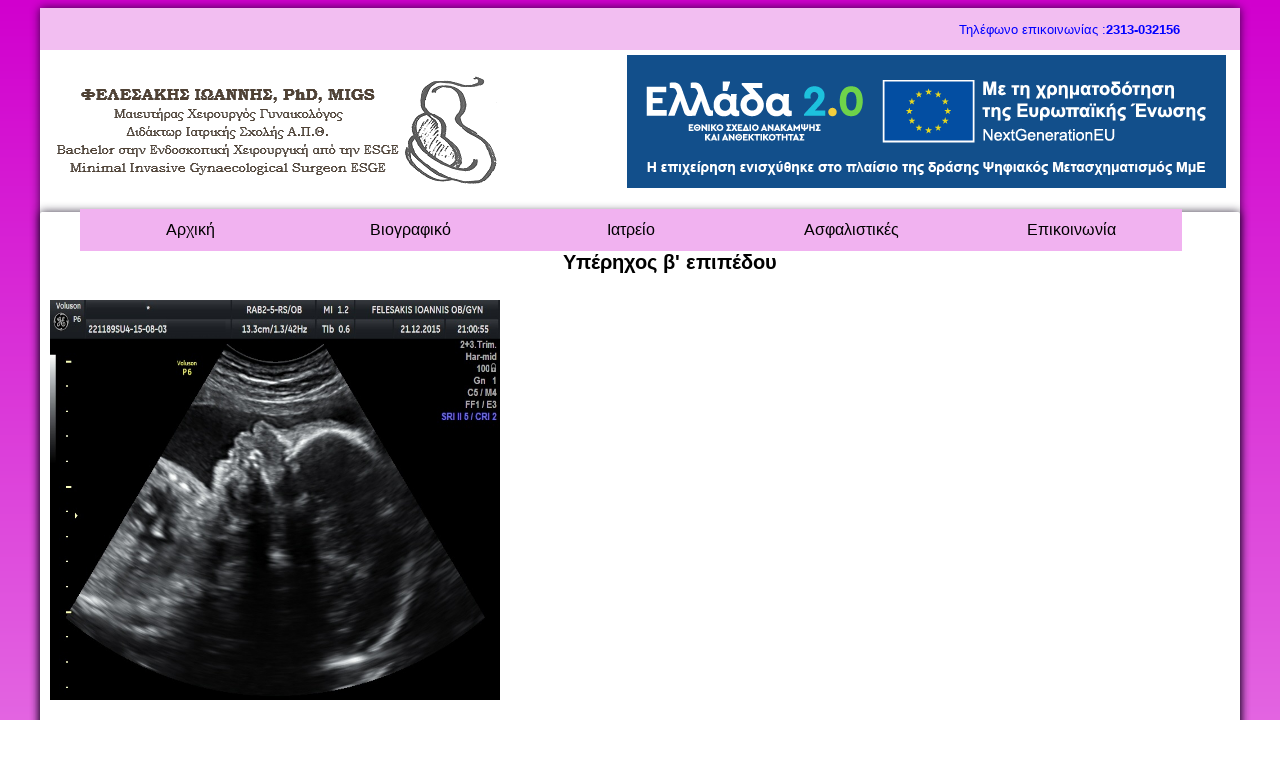

--- FILE ---
content_type: text/html
request_url: https://felesakis.gr/yperixos-b.html
body_size: 2836
content:
<!DOCTYPE html> 
<html lang='en'>
<head>
	<meta charset="utf-8" /> 
	<title>Dr. Φελεσάκης</title>
	<meta name="viewport" content="width=device-width, initial-scale=1.0">

<link rel="stylesheet" type="text/css" href="css/style.css">

</head>

<body>
	<div id="container"> 
		<div id="telephone">
			<a id="call" href="tel:2313032156"><p>Τηλέφωνο επικοινωνίας :<b>2313-032156</b></p></a> 
		</div>	
		<header>
			
			 <a href="index.html"><img style="margin-right:10%;" src= "images/logo.png" alt= ""></a>
			
			<!--<a href="https://www.eshre.eu/" target="_blank"><img src= "images/ESHREBanner2015.png" alt= "" width="10%" ></a>-->
			<!--<a href="http://www.esge.org/" target="_blank"><img src= "images/1426381_2228682177271036_210027292_n.jpg" alt= ""></a>-->
			<img src= "images/Banner_Psifiakos Metasx_2.png" alt="" width="50%" height="60%">
		</header>
		<menu> 
			<ul>
				<li><a href="index.html">Αρχική</a></li>
				<li><a href="viografiko.html">Βιογραφικό</a></li>
				<li><a href="iatreio.html">Ιατρείο</a></li>
				<li><a href="asfalistikes.html">Ασφαλιστικές</a></li>
				<li><a href="contact.html">Επικοινωνία</a></li>				
			</ul>
			
		</menu> 

		<!--Script for slider-->


<body>
<div id="container">
<h2><strong>Υπέρηχος β' επιπέδου</strong></h2>
	<img src= "images/profile b ep.jpg" alt= ""  style="float:center; height:400px; width:450px; margin:10px;"><figcaption><figcaption>
    <p>Η υπερηχογραφική αυτή εξέταση επιτελείται από την 20η εώς την 24η εβδομάδα κυήσεως από ιατρούς ειδικά εκπαιδευμένους οι οποίοι κατόπιν εξετάσεων έχουν λάβει την πιστοποίηση για τη διετέλεση υπερήχων β επιπέδου. Ελέγχεται η σωματική ανάπτυξη και την ανατομία του εμβρύου τη δεδομένη στιγμή. Εξετάζονται αναλυτικά ο εγκέφαλος, το πρόσωπο, ο θώρακας, οι πνεύμονες, η καρδιά, η κοιλιά, οι νεφροί και η ουροδόχος κύστη, η σπονδυλική στήλη και τα άκρα του εμβρύου.Προσδιορίζουμε τη θέση του πλακούντα, τον όγκο του αμνιακού υγρού και διαπιστώνουμε την ύπαρξη δεικτών (softmarkers) οι οποίοι σχετίζονται με χρωμοσωμικές ανωμαλίες.</p>
<p>Στις γυναίκες υψηλού κινδύνου για πρόωρο τοκετό (πολλαπλές κυήσεις, προηγούμενο πρόωρο τοκετό, ανωμαλίες της μήτρας ή προηγούμενες χειρουργικές επεμβάσεις στον τράχηλο της μήτρας) υπολογίζεται το μήκος του τραχήλου της μήτρας. Το μήκος του τραχήλου της μήτρας κατατάσει μία εγκυμονούσα σε υψηλού ή χαμηλού κινδύνου για πρόωρο τοκετό, πληροφορία πολύ χρήσιμη για τη περαιτέρω παρακολούθηση της κύησης.</p>

<p>Με τη χρήση Doppler εκτιμάται η ροή των μητριαίων αρτηριών και ταξινομείται η κύηση σε υψηλού ή χαμηλού κινδύνου για προεκλαμψία και υπολειπόμενη ενδομήτρια ανάπτυξη, πληροφορία πολύ χρήσιμη για τη περαιτέρω παρακολούθηση της κύησης.</p>
<p>Θα πρέπει να διευκρινιστεί ότι δεν είναι δυνατή η ανίχνευση όλων των συγγενών ανωμαλιών και ότι μία υπερηχογραφική εξέταση β επιπέδου είναι ικανή να μας αποκαλύψει σε υψηλό ποσοστό πολλές συγγενείς ανωμαλίες αλλά δε μπορεί να μας τις αποκλείσει.</p>
<p>Στον κάτωθι πίνακα παρατίθεται μία ενδεικτική λίστα διαφόρων συγγενών ανωμαλιών και τις πιθανότητες να διαγνωστούν προγεννητικά σύμφωνα με το Βασιλικό Κολέγιο των Μαιευτήρων Γυναικολόγων της Αγγλίας (RCOG): </p>

<table>
  <tr>
    <th>ΠΡΟΒΛΗΜΑ </th>
    <th>ΕΠΙΠΕΔΟΥ</th>
  </tr>
  <tr>
    <td>Δισχιδής ράχη</td>
    <td>90,00%</td>
  </tr>
  <tr>
    <td>Ανεγκεφαλία</td>
    <td>99,00%</td>
  </tr>
  <tr>
    <td>Υδροκεφαλία</td>
    <td>60,00%</td>
  </tr>
  <tr>
    <td>Σοβαρές καρδιακές παθήσεις</td>
    <td>25-60%</td>
  </tr>
  <tr>
    <td>Διαφραγματοκήλη</td>
    <td>60,00%</td>
  </tr>
  <tr>
    <td>Εξόμφαλος-Γαστρόσχιση</td>
    <td>90,00%</td>
  </tr>
  <tr>
    <td>Σοβαρές ανωμαλίες άκρων</td>
    <td>85,00%</td>
  </tr>
  <tr>
    <td>Εγκεφαλική παράλυση</td>
    <td>Δεν διαγιγνώσκεται</td>
  </tr>
  <tr>
    <td>Τρισωμία 21 (σύνδρομο Down)</td>
    <td>40,00%</td>
  </tr>
  <tr>
    <td>Φύλο</td>
    <td>95,00%</td>
  </tr>
  </table>
<p>Πολλές φορές ο ιατρός μπορεί να ζητήσει να επαναλάβει την εξέταση κατόπιν εύλογου χρονικού διαστήματος, μπορεί να ζητήσει τη λήψη και άλλων απεικονιστικών μεθόδων ή ακόμα και τη συνδρομή ενός πιο εξειδικευμένου ιατρού (πχ. Παιδοκαρδιολόγου). Η ενημέρωση λαμβάνει χώρα πάντα μετά την ολοκλήρωση της εξέτασης.

Εάν δεν επιθυμείτε να σας ανακοινωθεί το φύλο του παιδιού τότε μπορείται να το ζητήσετε πριν την έναρξη του υπερηχογραφήματος.</p>
<p>Πιστοποιημένοι ιατροί για τη διενέργεια υπερήχου β επιπέδου από το Fetal Medicine Foundation στην Ελλάδα είναι οι κάτωθι:</p>
<p><a href="https://courses.fetalmedicine.com/lists?course=4">https://courses.fetalmedicine.com/lists?course=4</a></p>
<br><p><small>Οι πληροφορίες που παρέχονται δεν πρέπει να χρησιμοποιούνται για τη διάγνωση, θεραπεία, περίθαλψη ή πρόληψη οποιασδήποτε νόσου χωρίς τη συμβουλή εξειδικευμένου ιατρού και δεν αντικαθιστούν την ιατρική εξέταση και την ιατρική συμβουλή. Ποτέ μη παραβλέψετε ή τροποποιήσετε ολικώς ή μερικώς ιατρική συμβουλή. Ο συντάκτης του άρθρου δε φέρει οιαδήποτε ευθύνη για οποιαδήποτε ενέργεια ή παράλειψη βασισμένη στις πληροφορίες και τα δεδομένα αυτού του δικτυακού τόπου.</small></p>
<!--buttons-->
		
		<hr>
		<div class="section">
			
			<a href="gynaikologika-index.html" class="button">Γυναικολογικά</a>
			
		</div>
		<div class="section">
			<a href="maieutika.html" class="button">Μαιευτικά</a>
			
		</div>
		<div class="section">
			<a href="arthra.html" class="button">Άρθρα</a>
			
		</div><br>	
		
		
		
		<footer>
		<div class="section">
			<br><br><b><p style="color:white;">Ώρες Ιατρείου : 9:00-21:00</p></b><p>κατόπιν προσυννενόησης</p> 
			
				
		</div>
		<div class="section">
			<p>Επισκεφτείτε:</p>
			<ul>
				<li><a href="https://www.facebook.com/i.felesakis" target="_blank"><img src="images/fb.png" alt=" "/></a></li>

				

				<li><a href="https://www.youtube.com/channel/UCQ5oIycoXh8OLL2Y0oL8ktg" target="_blank"><img src="images/youtube.png" alt=" "/></a></li>
			</ul>
		</div>
		<div class="section">
			<p style="color:white;"><br>Τσιμισκή 38<br> 
			54623 Θεσσαλονίκη<br>
			i.felesakis@hotmail.com
		</div>
		

	</footer>	

	</div>
	 

</body> 

</html> 



--- FILE ---
content_type: text/css
request_url: https://felesakis.gr/css/style.css
body_size: 1254
content:
body{
	background: linear-gradient(#d100ce, white);
	
	font-family: verdana, Tahoma, Arial, sans-serif ;
	font-size: 13px ;
	overflow: auto ; 
}

p{
	padding-left: 1% ; 
	padding-right:1%;
	color: black;
	text-align: justify;
	text-indent: 50px;
}

img{ 
	text-align: left ;
	max-width: 100% ;
	width: auto;
	height: auto ;
	
}
h1, h2, h3{
	text-align: center ; 
	padding-left: 5% ;
	color: black; 
}

#img{ 
	text-align: left ;
	margin:0 auto;
}
#container{
	margin: 0 auto;
	max-width: 1200px ; 
	width: 100% ;
	background: white; 
	border: 0px solid #878e63; 
	border-radius: 2px; 
	box-shadow: 0 0 10px rgba(12,3,25,0.8) ;

}


#telephone{ 
	width: 100% ; 
	height: auto ; 
	background: #f2bef1; 
	overflow: auto ; 
	text-decoration:none;
}

#telephone p{ 
	text-align: right ; 
	color:blue ;
	font-size: 13px; 
	padding: 0.1% 5% 0 0 ;
	
}

#telephone p a{ 
	color: white ; 
	text-decoration: none; 

}

header{ 
	widht: 96% ;
	min-height: 125px ;
	padding: 5px; 
	text-align: center;
}

menu ul{ 
	list-style: none; 
	margin: 0 ;
	padding-right:5%;
}

menu ul li{
	float: left ;
	border: 1px solid #f1b2f0 ;
	width: 20% ;

}
 menu ul li a{
 	background: #f1b2f0 ; 
 	text-decoration: none; 
 	text-align: center; 
	display: block; 
 	padding: 5%;  	
 	font-size: 16px ;
 	color: black ;
 	
 }

 menu ul li a:hover, menu ul li.active a{
 	background-color: #A700A4;
 	color: #f1f0d1 ;

 }
 
table {
    border-collapse: collapse;
    width: 100%;
}

td, th {
    border: 1px solid #dddddd;
    text-align: left;
    padding: 8px;
}

tr:nth-child(even) {
    background-color: #dddddd;
}
 
.section{ 
	width: 29%;
	float: left;
	margin: 2% 2%; 
	text-align: center; 
}
footer{
	background-color: #A700A4 ;
	width: 100% ;
	overflow: hidden ; 
}

footer p, footer h3{
	color: white; 

}
footer p a{
	color: grey; 
	text-decoration: none;  
}
.footerImg{
	width:10%;
	float:right;
	margin: 25px;
	padding-right:1%;
}
p p1 {
	text-align:center;
}
ul{
	list-style-type: none ; 
	margin: 0 ; 
	padding: 0 ;
}

li{
	display: inline; 
}

ul li img{
	height: 50px;
}
#telephone a{
	text-decoration: none ;
}
.center {
	text-align:center;
}

/*Media */
@media screen and (max-width: 478px){
	body{
		font-size: 13px; 
	}
}

@media screen and (max-width: 740px){
	menu{
		width: 100% ; 
		margin-bottom: 10px ;
	}
	menu ul{
		list-style: none ;
		margin: 0 auto ;
		padding-left: 0 ;
	}
	menu ul li{
		text-align: center; 
		margin-left: 0 auto ;
		width: 100% ;
		border-top: 1px solid #878e63 ; 
		border-right: 0px solid #878e63 ; 
		border-bottom: 1px solid #878e63 ; 
		border-left: 0px solid #878e63 ; 
	}
	menu ul li a{ 
		padding: 8px 0;
		font-size: 16px ;
	}
	
	.section{
		width: 100% ; 
		float: left ;
		margin: 0;
	}
}
/*slider*/
* {box-sizing:border-box}
body {font-family: Verdana,sans-serif;}

/* Slideshow container */
.slideshow-container {
  max-width: 100%;
 float:center;
margin-top:0px;

  height:auto;
 
  
}

/* Caption text */
.text {
  color: #f2f2f2;
  font-size: 15px;
  padding: 8px 12px;
  position: relative;
  bottom: 8px;
  width: 100%;
  text-align: center;
}

/* Number text (1/3 etc) */
.numbertext {
  color: #f2f2f2;
  font-size: 12px;
  padding: 8px 12px;
  position: absolute;
  top: 0;
}


.active {
  background-color: #717171;
}

/* Fading animation */
.fade {
  -webkit-animation-name: fade;
  -webkit-animation-duration: 1.5s;
  animation-name: fade;
  animation-duration: 1.5s;
}

@-webkit-keyframes fade {
  from {opacity: .4} 
  to {opacity: 1}
}

@keyframes fade {
  from {opacity: .4} 
  to {opacity: 1}
}

/* On smaller screens, decrease text size */
@media only screen and (max-width: 300px) {
  .text {font-size: 11px}
}
.text {
	background-color:#717171;	
}
/*END OF SLIDER*/
.button {
    background-color: #A700A4;
    border: none;
    color: white;
    padding: 10px 50px;
    text-align: center;
    text-decoration: none;
    display: inline-block;
    font-size: 14px;
    margin: 10px;
    cursor: pointer;
box-shadow: 0px 0px 7px grey;
float: center;
}

.button:hover {
	box-shadow: 0px 0px 15px grey;
	font-size:14px;
	color: blue;
	}

	.button1 {
    background-color: #f2bce5;
    border-radius:2px;
    color: white;
    padding: 10px 50px;
    text-align: center;
    text-decoration: none;
    display: inline-block;
    font-size: 14px;
    margin: 10px;
    cursor: pointer;
box-shadow: 0px 0px 7px grey;
float: center;
}

.button1:hover {
	box-shadow: 0px 0px 15px grey;
	font-size:12px;
	color: blue;
	}